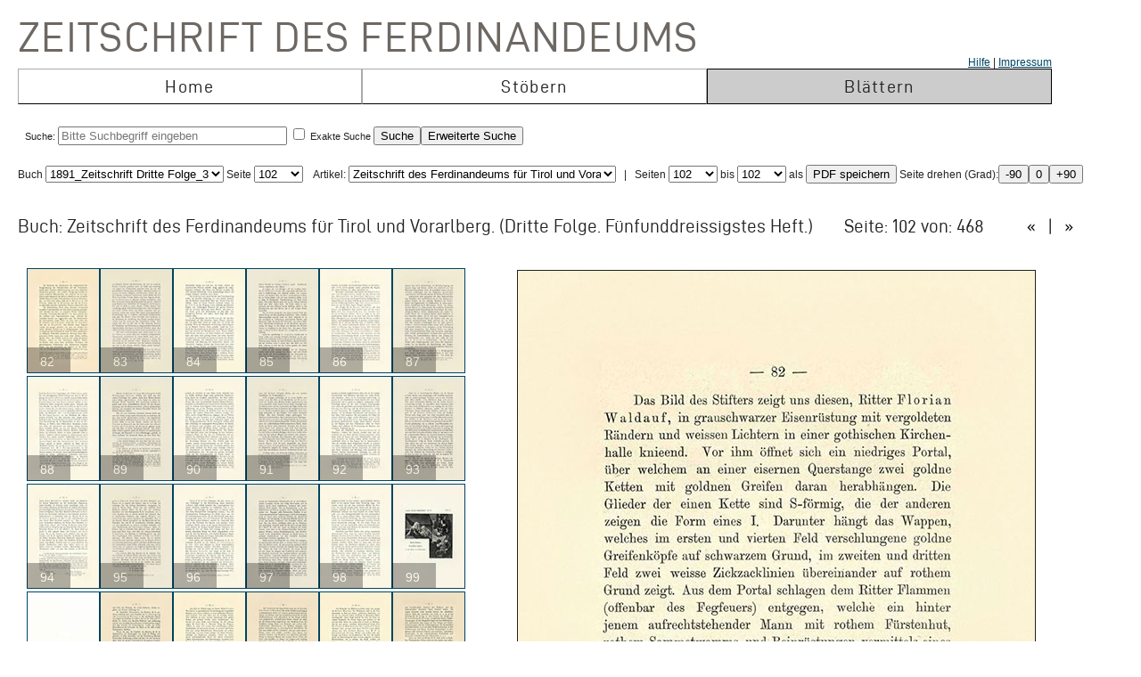

--- FILE ---
content_type: application/x-javascript
request_url: https://zeitschrift.tiroler-landesmuseen.at/tinymce3/jscripts/tiny_mce/plugins/layer/editor_plugin.js
body_size: 3236
content:
(function(){tinymce.create("tinymce.plugins.Layer",{init:function(a,b){var c=this;c.editor=a;a.addCommand("mceInsertLayer",c._insertLayer,c);a.addCommand("mceMoveForward",function(){c._move(1)});a.addCommand("mceMoveBackward",function(){c._move(-1)});a.addCommand("mceMakeAbsolute",function(){c._toggleAbsolute()});a.addButton("moveforward",{title:"layer.forward_desc",cmd:"mceMoveForward"});a.addButton("movebackward",{title:"layer.backward_desc",cmd:"mceMoveBackward"});a.addButton("absolute",{title:"layer.absolute_desc",cmd:"mceMakeAbsolute"});a.addButton("insertlayer",{title:"layer.insertlayer_desc",cmd:"mceInsertLayer"});a.onInit.add(function(){if(tinymce.isIE){a.getDoc().execCommand("2D-Position",false,true)}});a.onNodeChange.add(c._nodeChange,c);a.onVisualAid.add(c._visualAid,c)},getInfo:function(){return{longname:"Layer",author:"Moxiecode Systems AB",authorurl:"http://tinymce.moxiecode.com",infourl:"http://wiki.moxiecode.com/index.php/TinyMCE:Plugins/layer",version:tinymce.majorVersion+"."+tinymce.minorVersion}},_nodeChange:function(b,a,e){var c,d;c=this._getParentLayer(e);d=b.dom.getParent(e,"DIV,P,IMG");if(!d){a.setDisabled("absolute",1);a.setDisabled("moveforward",1);a.setDisabled("movebackward",1)}else{a.setDisabled("absolute",0);a.setDisabled("moveforward",!c);a.setDisabled("movebackward",!c);a.setActive("absolute",c&&c.style.position.toLowerCase()=="absolute")}},_visualAid:function(a,c,b){var d=a.dom;tinymce.each(d.select("div,p",c),function(f){if(/^(absolute|relative|static)$/i.test(f.style.position)){if(b){d.addClass(f,"mceItemVisualAid")}else{d.removeClass(f,"mceItemVisualAid")}}})},_move:function(h){var b=this.editor,f,g=[],e=this._getParentLayer(b.selection.getNode()),c=-1,j=-1,a;a=[];tinymce.walk(b.getBody(),function(d){if(d.nodeType==1&&/^(absolute|relative|static)$/i.test(d.style.position)){a.push(d)}},"childNodes");for(f=0;f<a.length;f++){g[f]=a[f].style.zIndex?parseInt(a[f].style.zIndex):0;if(c<0&&a[f]==e){c=f}}if(h<0){for(f=0;f<g.length;f++){if(g[f]<g[c]){j=f;break}}if(j>-1){a[c].style.zIndex=g[j];a[j].style.zIndex=g[c]}else{if(g[c]>0){a[c].style.zIndex=g[c]-1}}}else{for(f=0;f<g.length;f++){if(g[f]>g[c]){j=f;break}}if(j>-1){a[c].style.zIndex=g[j];a[j].style.zIndex=g[c]}else{a[c].style.zIndex=g[c]+1}}b.execCommand("mceRepaint")},_getParentLayer:function(a){return this.editor.dom.getParent(a,function(b){return b.nodeType==1&&/^(absolute|relative|static)$/i.test(b.style.position)})},_insertLayer:function(){var a=this.editor,b=a.dom.getPos(a.dom.getParent(a.selection.getNode(),"*"));a.dom.add(a.getBody(),"div",{style:{position:"absolute",left:b.x,top:(b.y>20?b.y:20),width:100,height:100},"class":"mceItemVisualAid"},a.selection.getContent()||a.getLang("layer.content"))},_toggleAbsolute:function(){var a=this.editor,b=this._getParentLayer(a.selection.getNode());if(!b){b=a.dom.getParent(a.selection.getNode(),"DIV,P,IMG")}if(b){if(b.style.position.toLowerCase()=="absolute"){a.dom.setStyles(b,{position:"",left:"",top:"",width:"",height:""});a.dom.removeClass(b,"mceItemVisualAid")}else{if(b.style.left==""){b.style.left=20+"px"}if(b.style.top==""){b.style.top=20+"px"}if(b.style.width==""){b.style.width=b.width?(b.width+"px"):"100px"}if(b.style.height==""){b.style.height=b.height?(b.height+"px"):"100px"}b.style.position="absolute";a.addVisual(a.getBody())}a.execCommand("mceRepaint");a.nodeChanged()}}});tinymce.PluginManager.add("layer",tinymce.plugins.Layer)})();